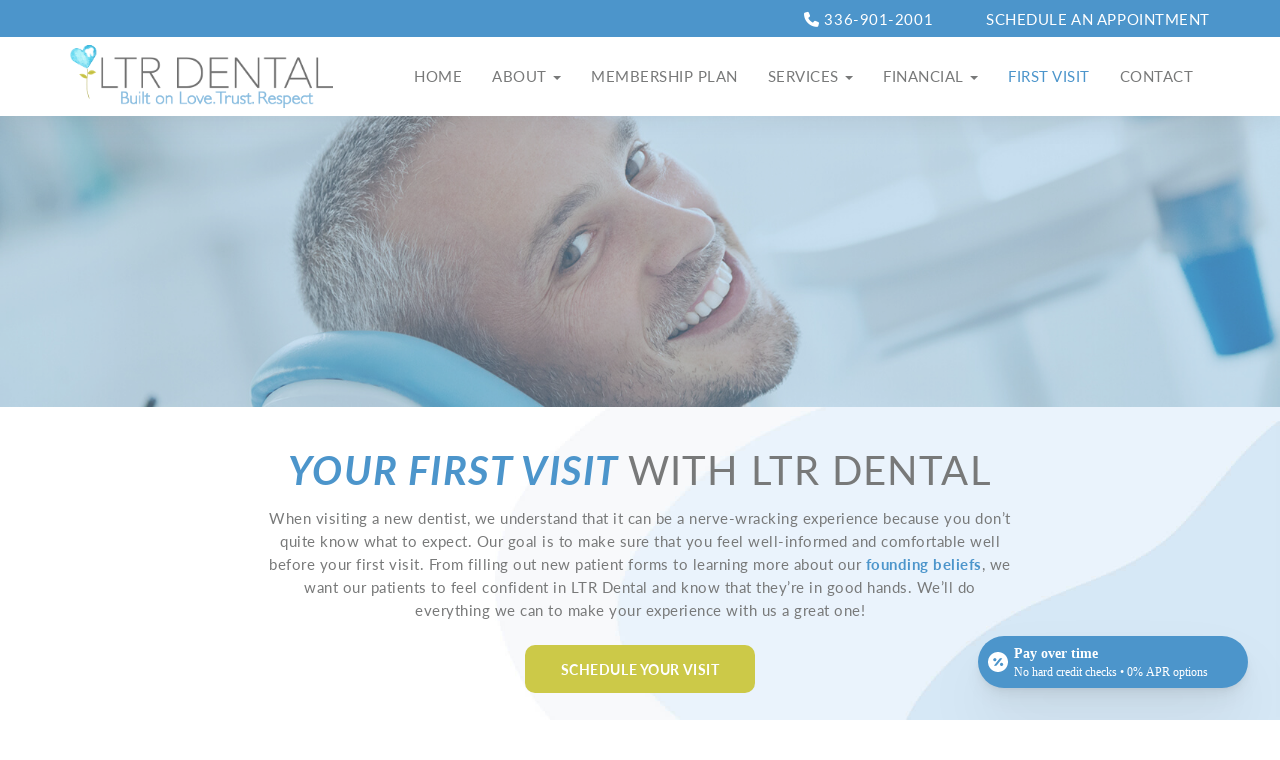

--- FILE ---
content_type: text/html; charset=UTF-8
request_url: https://ltrdental.com/first-visit/
body_size: 8513
content:
<!doctype html><html lang="en-US"><head><meta charset="utf-8"><meta http-equiv="x-ua-compatible" content="ie=edge"><meta name="viewport" content="width=device-width, initial-scale=1"><link rel="stylesheet" href="https://use.typekit.net/bob4pyc.css"><meta name='robots' content='index, follow, max-image-preview:large, max-snippet:-1, max-video-preview:-1' /><link media="all" href="https://ltrdental.com/wp-content/cache/autoptimize/css/autoptimize_de83c524386a03a777d273a24fb75d16.css" rel="stylesheet"><title>Your First Visit | Whitsett, NC | LTR Dental</title><meta name="description" content="LTR Dental is a local dental office that offers a wide selection of dentistry services in Whitsett, NC. Contact our office to schedule an appointment now!" /><link rel="canonical" href="https://ltrdental.com/first-visit/" /><meta property="og:locale" content="en_US" /><meta property="og:type" content="article" /><meta property="og:title" content="Your First Visit | Whitsett, NC | LTR Dental" /><meta property="og:description" content="LTR Dental is a local dental office that offers a wide selection of dentistry services in Whitsett, NC. Contact our office to schedule an appointment now!" /><meta property="og:url" content="https://ltrdental.com/first-visit/" /><meta property="og:site_name" content="LTR Dental" /><meta property="article:modified_time" content="2020-03-11T14:18:03+00:00" /><meta property="og:image" content="https://ltrdental.com/wp-content/uploads/2019/08/first-visit-hero.jpg" /><meta property="og:image:width" content="1707" /><meta property="og:image:height" content="423" /><meta property="og:image:type" content="image/jpeg" /><meta name="twitter:card" content="summary_large_image" /><meta name="twitter:label1" content="Est. reading time" /><meta name="twitter:data1" content="2 minutes" /> <script type="application/ld+json" class="yoast-schema-graph">{"@context":"https://schema.org","@graph":[{"@type":"WebPage","@id":"https://ltrdental.com/first-visit/","url":"https://ltrdental.com/first-visit/","name":"Your First Visit | Whitsett, NC | LTR Dental","isPartOf":{"@id":"https://ltrdental.com/#website"},"primaryImageOfPage":{"@id":"https://ltrdental.com/first-visit/#primaryimage"},"image":{"@id":"https://ltrdental.com/first-visit/#primaryimage"},"thumbnailUrl":"https://ltrdental.com/wp-content/uploads/2019/08/first-visit-hero.jpg","datePublished":"2019-08-01T21:09:00+00:00","dateModified":"2020-03-11T14:18:03+00:00","description":"LTR Dental is a local dental office that offers a wide selection of dentistry services in Whitsett, NC. Contact our office to schedule an appointment now!","breadcrumb":{"@id":"https://ltrdental.com/first-visit/#breadcrumb"},"inLanguage":"en-US","potentialAction":[{"@type":"ReadAction","target":["https://ltrdental.com/first-visit/"]}]},{"@type":"ImageObject","inLanguage":"en-US","@id":"https://ltrdental.com/first-visit/#primaryimage","url":"https://ltrdental.com/wp-content/uploads/2019/08/first-visit-hero.jpg","contentUrl":"https://ltrdental.com/wp-content/uploads/2019/08/first-visit-hero.jpg","width":1707,"height":423},{"@type":"BreadcrumbList","@id":"https://ltrdental.com/first-visit/#breadcrumb","itemListElement":[{"@type":"ListItem","position":1,"name":"Home","item":"https://ltrdental.com/"},{"@type":"ListItem","position":2,"name":"First Visit"}]},{"@type":"WebSite","@id":"https://ltrdental.com/#website","url":"https://ltrdental.com/","name":"LTR Dental","description":"","potentialAction":[{"@type":"SearchAction","target":{"@type":"EntryPoint","urlTemplate":"https://ltrdental.com/?s={search_term_string}"},"query-input":{"@type":"PropertyValueSpecification","valueRequired":true,"valueName":"search_term_string"}}],"inLanguage":"en-US"}]}</script> <link rel='dns-prefetch' href='//use.fontawesome.com' /><link rel="alternate" title="oEmbed (JSON)" type="application/json+oembed" href="https://ltrdental.com/wp-json/oembed/1.0/embed?url=https%3A%2F%2Fltrdental.com%2Ffirst-visit%2F" /><link rel="alternate" title="oEmbed (XML)" type="text/xml+oembed" href="https://ltrdental.com/wp-json/oembed/1.0/embed?url=https%3A%2F%2Fltrdental.com%2Ffirst-visit%2F&#038;format=xml" /><link rel='stylesheet' id='font-awesome-svg-styles-css' href='https://ltrdental.com/wp-content/cache/autoptimize/css/autoptimize_single_700e62e008305a8fca8432a393679ffe.css' type='text/css' media='all' /><link rel='stylesheet' id='font-awesome-official-css' href='https://use.fontawesome.com/releases/v6.6.0/css/all.css' type='text/css' media='all' integrity="sha384-h/hnnw1Bi4nbpD6kE7nYfCXzovi622sY5WBxww8ARKwpdLj5kUWjRuyiXaD1U2JT" crossorigin="anonymous" /><link rel='stylesheet' id='font-awesome-official-v4shim-css' href='https://use.fontawesome.com/releases/v6.6.0/css/v4-shims.css' type='text/css' media='all' integrity="sha384-Heamg4F/EELwbmnBJapxaWTkcdX/DCrJpYgSshI5BkI7xghn3RvDcpG+1xUJt/7K" crossorigin="anonymous" /> <script type="text/javascript" src="https://ltrdental.com/wp-includes/js/jquery/jquery.min.js?ver=3.7.1" id="jquery-core-js"></script> <script type="text/javascript" src="https://ltrdental.com/wp-includes/js/jquery/jquery-migrate.min.js?ver=3.4.1" id="jquery-migrate-js"></script> <script type="text/javascript" src="https://ltrdental.com/wp-content/themes/practice/dist/scripts/wow.min.js?ver=6.9" id="wow-js"></script> <script type="text/javascript" src="https://ltrdental.com/wp-content/themes/practice/dist/scripts/jquery.flipster.min.js?ver=6.9" id="flipsterjs-js"></script> <script type="text/javascript" src="https://ltrdental.com/wp-content/themes/practice/dist/scripts/jquery.touchSwipe.min.js?ver=6.9" id="touchSwipe-js"></script> <link rel="https://api.w.org/" href="https://ltrdental.com/wp-json/" /><link rel="alternate" title="JSON" type="application/json" href="https://ltrdental.com/wp-json/wp/v2/pages/32" /><link rel="EditURI" type="application/rsd+xml" title="RSD" href="https://ltrdental.com/xmlrpc.php?rsd" /><meta name="generator" content="WordPress 6.9" /><link rel='shortlink' href='https://ltrdental.com/?p=32' />  <script>(function(w,d,s,l,i){w[l]=w[l]||[];w[l].push({'gtm.start':
new Date().getTime(),event:'gtm.js'});var f=d.getElementsByTagName(s)[0],
j=d.createElement(s),dl=l!='dataLayer'?'&l='+l:'';j.async=true;j.src=
'https://www.googletagmanager.com/gtm.js?id='+i+dl;f.parentNode.insertBefore(j,f);
})(window,document,'script','dataLayer','GTM-TSN2GHVT');</script>    <script async src="https://www.googletagmanager.com/gtag/js?id=G-47RLVCB3W2"></script> <script>window.dataLayer = window.dataLayer || [];
	function gtag(){dataLayer.push(arguments);}
	gtag('js', new Date());

	gtag('config', 'G-47RLVCB3W2');
	gtag('config', 'AW-696823741');</script> <link rel="icon" href="https://ltrdental.com/wp-content/uploads/2019/10/FAVICON.jpg" sizes="32x32" /><link rel="icon" href="https://ltrdental.com/wp-content/uploads/2019/10/FAVICON.jpg" sizes="192x192" /><link rel="apple-touch-icon" href="https://ltrdental.com/wp-content/uploads/2019/10/FAVICON.jpg" /><meta name="msapplication-TileImage" content="https://ltrdental.com/wp-content/uploads/2019/10/FAVICON.jpg" /></head><body class="wp-singular page-template-default page page-id-32 wp-theme-practice first-visit sidebar-primary"> <!--[if IE]><div class="alert alert-warning"> You are using an <strong>outdated</strong> browser. Please <a href="http://browsehappy.com/">upgrade your browser</a> to improve your experience.</div> <![endif]--><div class="header-fixed"><section class="top-bar"><div class="container"><div class="row"><div class="col-xs-12"><section class="widget enhancedtextwidget-5 widget_text enhanced-text-widget"><div class="textwidget widget-text"><a href="tel:+13369012001" class="header-phone"><i class="fas fa-phone"></i> 336-901-2001</a> <a href="/contact" class="header-bttn"><span class="one-line">Schedule an Appointment</span></a></div></section></div></div></div></section><header id="topnav"><div class="container"><div class="row d-flex"><div class="col-md-12 col-lg-3 logo"> <a href="https://ltrdental.com"><section id="location" class="widget enhancedtextwidget-6 widget_text enhanced-text-widget"><div class="textwidget widget-text"><img class="img-responsive" src="https://ltrdental.com/wp-content/uploads/2019/10/logo.png" alt=""></div></section></a></div><div class="col-md-12 col-lg-9 nav-section"><nav class="navbar" role="navigation"><div class="collapse navbar-collapse navbar-ex1-collapse"><ul id="menu-primary-menu" class="nav navbar"><li id="menu-item-12" class="menu-item menu-item-type-post_type menu-item-object-page menu-item-home menu-item-12"><a title="Home" href="https://ltrdental.com/">Home</a></li><li id="menu-item-39" class="menu-item menu-item-type-post_type menu-item-object-page menu-item-has-children menu-item-39 dropdown"><a title="About" href="https://ltrdental.com/office/" data-hover="dropdown" class="dropdown-toggle" aria-haspopup="true">About <span class="caret"></span></a><ul role="menu" class=" dropdown-menu"><li id="menu-item-40" class="menu-item menu-item-type-post_type menu-item-object-page menu-item-40"><a title="Our Office" href="https://ltrdental.com/office/">Our Office</a></li><li id="menu-item-38" class="menu-item menu-item-type-post_type menu-item-object-page menu-item-38"><a title="Our Team" href="https://ltrdental.com/team/">Our Team</a></li></ul></li><li id="menu-item-284" class="menu-item menu-item-type-post_type menu-item-object-page menu-item-284"><a title="Membership Plan" href="https://ltrdental.com/membership-plan/">Membership Plan</a></li><li id="menu-item-14" class="menu-item menu-item-type-post_type menu-item-object-page menu-item-has-children menu-item-14 dropdown"><a title="Services" href="https://ltrdental.com/services/" data-hover="dropdown" class="dropdown-toggle" aria-haspopup="true">Services <span class="caret"></span></a><ul role="menu" class=" dropdown-menu"><li id="menu-item-42" class="menu-item menu-item-type-post_type menu-item-object-page menu-item-42"><a title="General Services" href="https://ltrdental.com/services/">General Services</a></li><li id="menu-item-37" class="menu-item menu-item-type-post_type menu-item-object-page menu-item-37"><a title="Cosmetic Dentistry" href="https://ltrdental.com/cosmetic/">Cosmetic Dentistry</a></li><li id="menu-item-36" class="menu-item menu-item-type-post_type menu-item-object-page menu-item-36"><a title="Restorative Dentistry" href="https://ltrdental.com/restorative/">Restorative Dentistry</a></li><li id="menu-item-35" class="menu-item menu-item-type-post_type menu-item-object-page menu-item-35"><a title="Dental Implants" href="https://ltrdental.com/implants/">Dental Implants</a></li></ul></li><li id="menu-item-289" class="menu-item menu-item-type-post_type menu-item-object-page menu-item-has-children menu-item-289 dropdown"><a title="Financial" href="https://ltrdental.com/financial/" data-hover="dropdown" class="dropdown-toggle" aria-haspopup="true">Financial <span class="caret"></span></a><ul role="menu" class=" dropdown-menu"><li id="menu-item-837" class="menu-item menu-item-type-post_type menu-item-object-page menu-item-837"><a title="Cherry Financing" href="https://ltrdental.com/cherry-financing/">Cherry Financing</a></li></ul></li><li id="menu-item-34" class="menu-item menu-item-type-post_type menu-item-object-page current-menu-item page_item page-item-32 current_page_item menu-item-34 active"><a title="First Visit" href="https://ltrdental.com/first-visit/">First Visit</a></li><li id="menu-item-18" class="menu-item menu-item-type-post_type menu-item-object-page menu-item-18"><a title="Contact" href="https://ltrdental.com/contact/">Contact</a></li></ul></div></nav></div></div></div></header></div><div class="wrap" role="document"><main><div class="page-header"> <img src="https://ltrdental.com/wp-content/uploads/2019/08/first-visit-hero.jpg" alt="First Visit" class="img-responsive  "><div class="header-content"></div></div><section class="intro"><div class="container"><div class="row"><div data-wow-duration="2s" data-wow-delay=".15s" class="col-md-8 col-md-offset-2 wow fadeInUp"><h1>Your First Visit <span class="gray">With LTR DENTAL</span></h1><p>When visiting a new dentist, we understand that it can be a nerve-wracking experience because you don&#8217;t quite know what to expect. Our goal is to make sure that you feel well-informed and comfortable well before your first visit. From filling out new patient forms to learning more about our <span class="blue">founding beliefs</span>, we want our patients to feel confident in LTR Dental and know that they’re in good hands. We&#8217;ll do everything we can to make your experience with us a great one!</p> <br> <a href="/contact" class="green-bttn">Schedule Your Visit</a></div></div></div></section><section class="white-bg"><div class="container"><div class="row right-icon"><div class="col-sm-12 col-sm-push-0 col-md-4 col-md-push-7 rticon"> <img decoding="async" class="img-responsive aligncenter" src="https://ltrdental.com/wp-content/uploads/2019/11/paperwork-icon.png" alt="clipboard icon"></div><div data-wow-duration="2s" data-wow-delay=".25s" class="col-sm-12 col-sm-pull-0 col-md-6 div col-md-pull-3 rticon-text wow fadeInUp"><h2>New Patient <span class="gray">INFORMATION</span></h2><p>For your first visit with LTR Dental, there are a few things you&#8217;ll want to do to ensure that your first visit is smooth sailing from start to finish. We ask that you bring an ID and an up-to-date dental insurance card (if applicable) so that we can have those on file. If you have previous dental records or X-rays, ask your previous dentist to email them over to our office. Our goal is to have a comprehensive understanding of your health so that we can provide the best care possible!</p> <br> <a href="/financial" class="green-bttn right">View Financial Options</a></div></div></div></section><section class="lightblue-bg"><div class="container"><div class="row left-image"><div class="col-md-5 col-md-offset-1 lftimg"> <img decoding="async" class="img-responsive aligncenter" src="https://ltrdental.com/wp-content/uploads/2019/11/mom-in-kitchen.jpg" alt="busy family"></div><div data-wow-duration="2s" data-wow-delay=".25s" class="col-md-5 lftimg-text wow fadeInUp"><h2>Keeping Busy Families <br> <span class="gray">IN MIND</span></h2><p>We understand that fitting dental visits into an already busy schedule can be difficult. We do everything we can to make your visits with LTR Dental as easy and convenient as possible! If you and your family are all in need of appointments, don&#8217;t stress. We offer block scheduling so that we can see everyone in a single visit! We also offer same-day treatment when possible and always leave room in our schedule for patients with emergency dental needs.</p></div></div></div></section><section class="white-bg"><div class="container"><div class="row right-image"><div class="col-sm-12 col-sm-push-0 col-md-5 col-md-push-6 rtimg"> <img decoding="async" class="img-responsive aligncenter" src="https://ltrdental.com/wp-content/uploads/2019/11/kids.jpg" alt="first appointment"></div><div data-wow-duration="2s" data-wow-delay=".25s" class="col-sm-12 col-sm-pull-0 col-md-5 div col-md-pull-4 rtimg-text wow fadeInUp"><h2>When Should My Child <br><span class="gray">HAVE THEIR FIRST APPOINTMENT</span></h2><p>According to the American Academy of Pediatric Dentistry, children should have their initial dental visits by their first birthday or when their first tooth erupts. Positive dental experiences early on can help kids overcome their dental fear and anxiety. They also allow us to set a benchmark for their oral health to make sure that they are on the right path towards a lifetime of healthy, happy smiles.</p></div></div></div></section></main></div><section class="widget enhancedtextwidget-2 widget_text enhanced-text-widget"><div class="textwidget widget-text"><a href="/contact"><section class="footer-cta"><div class="container"><div class="row"><div class="col-md-12"><p>We can't wait to take care of your smile — <span class="green">Schedule TODAY!</span></p></div></div></div></section></a></div></section><section class="above-footer"><div class="container"><div class="row"><div class="col-sm-12 col-md-6 col-md-offset-3"><section class="widget enhancedtextwidget-3 widget_text enhanced-text-widget"><div class="textwidget widget-text"><div class="map"> <a href="https://g.page/LTRDental?share" target="_blank"><div id="map_canvas" class="mapping" style="background: url('/wp-content/uploads/2022/07/map.jpg') center no-repeat; background-size: cover;"></div> </a></div></div></section><div class="footer-info"><section class="widget enhancedtextwidget-4 widget_text enhanced-text-widget"><div class="textwidget widget-text"><a target="_blank" href="https://goo.gl/maps/prf5c49ryp95VS8P6" class="footer-address">6307 Burlington Road, Suite N, <span class="one-line">Whitsett, NC 27377</span></a><p><span class="one-line">P: <a href="tel:+13369012001">336-901-2001</a></span> <span class="bar">|</span> <span class="one-line">F: 336-901-2002</span></p><p><a href="/privacy">Privacy Policy</a></p></div></section></div></div></div></div></section><footer class="content-info"></footer><script type="speculationrules">{"prefetch":[{"source":"document","where":{"and":[{"href_matches":"/*"},{"not":{"href_matches":["/wp-*.php","/wp-admin/*","/wp-content/uploads/*","/wp-content/*","/wp-content/plugins/*","/wp-content/themes/practice/*","/*\\?(.+)"]}},{"not":{"selector_matches":"a[rel~=\"nofollow\"]"}},{"not":{"selector_matches":".no-prefetch, .no-prefetch a"}}]},"eagerness":"conservative"}]}</script> <link href='https://fonts.googleapis.com/css2?family=Playfair+Display:wght@200..900&family=Slabo+27px:wght@200..900&family=Lato:wght@200..900&family=Raleway:wght@200..900&family=Montserrat:wght@200..900&family=Oswald:wght@200..900&family=Poppins:wght@200..900&family=Source+Sans+Pro:wght@200..900&family=PT+Sans:wght@200..900&family=Open+Sans:wght@200..900&display=swap" rel="stylesheet' /> <script>(function (w, d, s, o, f, js, fjs) {
        w[o] = w[o] || function () {
            (w[o].q = w[o].q || []).push(arguments);
        };
        (js = d.createElement(s)), (fjs = d.getElementsByTagName(s)[0]);
        js.id = o;
        js.src = f;
        js.async = 1;
        fjs.parentNode.insertBefore(js, fjs);
    })(window, document, "script", "_hw", "https://files.withcherry.com/widgets/widget.js");
    _hw("init", {
        debug: false,
        variables: {
            slug: 'ltr-dental',
            name: 'LTR Dental', 
            images: [21],
            customLogo: '',
            defaultPurchaseAmount: 2000,
            customImage: '', 
            imageCategory: 'dental',
            language: 'en',
        },
        styles: {
            primaryColor: '#4c95cb',
            secondaryColor: '#4c95cb10',
            fontFamily: 'Montserrat',
            headerFontFamily: 'Montserrat',
            floatingEstimator: {
                position: 'bottom-right',
                offset: {
                    x: '0px',
                    y: '0px'
                },
                zIndex: 9999,
                ctaFontFamily: 'Montserrat',
                bodyFontFamily: 'Montserrat',
                ctaColor: '#4c95cb',
                ctaTextColor: '#FFFFFF'
            }
        }
    }, ['floatingEstimator']);</script> <div id="floatingEstimator"></div>  <script>window.addEventListener('DOMContentLoaded', (event) => {
// Select all anchor tags where the href attribute starts with "tel:"
const phoneLinks = document.querySelectorAll('a[href^="tel:"]');

// Check if any phone links exist on the page
if (phoneLinks.length > 0) {
phoneLinks.forEach(link => {
link.addEventListener('click', function() {
// Extract the phone number from the href attribute
const phoneNumber = this.href.replace('tel:', '').trim();
const linkText = this.innerText || 'N/A'; // Get the visible text of the link

// Ensure the GA4 gtag function is available before trying to use it
if (typeof gtag === 'function') {

// Fire the custom GA4 event
gtag('event', 'phone_number_click', {
'phone_number': phoneNumber,
'link_text': linkText
});

// For debugging purposes, you can log to the console. Remove for production.
console.log(`GA4 Event: phone_number_click sent for ${phoneNumber}`);

} else {
console.error('GA4 (gtag.js) not found. Phone click event not tracked.');
}
});
});
}
});</script> <div id="shiftnav-toggle-main" class="shiftnav-toggle-main-align-center shiftnav-toggle-style-burger_only shiftnav-togglebar-gap-auto shiftnav-toggle-edge-right shiftnav-toggle-icon-x"  		><button id="shiftnav-toggle-main-button" class="shiftnav-toggle shiftnav-toggle-shiftnav-main shiftnav-toggle-burger" tabindex="1" 	data-shiftnav-target="shiftnav-main"	aria-label="Toggle Menu"><i class="fa fa-bars"></i></button></div><div class="shiftnav shiftnav-nojs shiftnav-shiftnav-main shiftnav-right-edge shiftnav-skin-light shiftnav-transition-standard" id="shiftnav-main" data-shiftnav-id="shiftnav-main"><div class="shiftnav-inner"><h3 class="shiftnav-menu-title shiftnav-site-title"><a href="https://ltrdental.com">LTR Dental</a></h3><nav class="shiftnav-nav"><ul id="menu-primary-menu-1" class="shiftnav-menu shiftnav-targets-default shiftnav-targets-text-default shiftnav-targets-icon-default shiftnav-active-on-hover	shiftnav-active-highlight"><li class="menu-item menu-item-type-post_type menu-item-object-page menu-item-home menu-item-12 shiftnav-depth-0"><a class="shiftnav-target"  href="https://ltrdental.com/">Home</a></li><li class="menu-item menu-item-type-post_type menu-item-object-page menu-item-has-children menu-item-39 shiftnav-sub-always shiftnav-depth-0"><a class="shiftnav-target"  href="https://ltrdental.com/office/">About</a><ul class="sub-menu sub-menu-1"><li class="menu-item menu-item-type-post_type menu-item-object-page menu-item-40 shiftnav-depth-1"><a class="shiftnav-target"  href="https://ltrdental.com/office/">Our Office</a></li><li class="menu-item menu-item-type-post_type menu-item-object-page menu-item-38 shiftnav-depth-1"><a class="shiftnav-target"  href="https://ltrdental.com/team/">Our Team</a></li><li class="shiftnav-retract"><a tabindex="0" class="shiftnav-target"><i class="fa fa-chevron-left"></i> Back</a></li></ul></li><li class="menu-item menu-item-type-post_type menu-item-object-page menu-item-284 shiftnav-depth-0"><a class="shiftnav-target"  href="https://ltrdental.com/membership-plan/">Membership Plan</a></li><li class="menu-item menu-item-type-post_type menu-item-object-page menu-item-has-children menu-item-14 shiftnav-sub-always shiftnav-depth-0"><a class="shiftnav-target"  href="https://ltrdental.com/services/">Services</a><ul class="sub-menu sub-menu-1"><li class="menu-item menu-item-type-post_type menu-item-object-page menu-item-42 shiftnav-depth-1"><a class="shiftnav-target"  href="https://ltrdental.com/services/">General Services</a></li><li class="menu-item menu-item-type-post_type menu-item-object-page menu-item-37 shiftnav-depth-1"><a class="shiftnav-target"  href="https://ltrdental.com/cosmetic/">Cosmetic Dentistry</a></li><li class="menu-item menu-item-type-post_type menu-item-object-page menu-item-36 shiftnav-depth-1"><a class="shiftnav-target"  href="https://ltrdental.com/restorative/">Restorative Dentistry</a></li><li class="menu-item menu-item-type-post_type menu-item-object-page menu-item-35 shiftnav-depth-1"><a class="shiftnav-target"  href="https://ltrdental.com/implants/">Dental Implants</a></li><li class="shiftnav-retract"><a tabindex="0" class="shiftnav-target"><i class="fa fa-chevron-left"></i> Back</a></li></ul></li><li class="menu-item menu-item-type-post_type menu-item-object-page menu-item-has-children menu-item-289 shiftnav-sub-always shiftnav-depth-0"><a class="shiftnav-target"  href="https://ltrdental.com/financial/">Financial</a><ul class="sub-menu sub-menu-1"><li class="menu-item menu-item-type-post_type menu-item-object-page menu-item-837 shiftnav-depth-1"><a class="shiftnav-target"  href="https://ltrdental.com/cherry-financing/">Cherry Financing</a></li><li class="shiftnav-retract"><a tabindex="0" class="shiftnav-target"><i class="fa fa-chevron-left"></i> Back</a></li></ul></li><li class="menu-item menu-item-type-post_type menu-item-object-page current-menu-item page_item page-item-32 current_page_item menu-item-34 shiftnav-depth-0"><a class="shiftnav-target"  href="https://ltrdental.com/first-visit/">First Visit</a></li><li class="menu-item menu-item-type-post_type menu-item-object-page menu-item-18 shiftnav-depth-0"><a class="shiftnav-target"  href="https://ltrdental.com/contact/">Contact</a></li></ul></nav> <button class="shiftnav-sr-close shiftnav-sr-only shiftnav-sr-only-focusable"> &times; Close Panel </button></div></div> <script type="text/javascript" src="https://ltrdental.com/wp-content/themes/practice/dist/scripts/main.js" id="sage/js-js"></script> <script type="text/javascript" id="shiftnav-js-extra">var shiftnav_data = {"shift_body":"off","shift_body_wrapper":"","lock_body":"off","lock_body_x":"off","open_current":"off","collapse_accordions":"off","scroll_panel":"on","breakpoint":"1199","v":"1.8.2","pro":"0","touch_off_close":"on","scroll_offset":"100","disable_transforms":"off","close_on_target_click":"off","scroll_top_boundary":"50","scroll_tolerance":"10","process_uber_segments":"on"};
//# sourceURL=shiftnav-js-extra</script> <script type="text/javascript" src="https://ltrdental.com/wp-content/plugins/shiftnav-responsive-mobile-menu/assets/js/shiftnav.min.js?ver=1.8.2" id="shiftnav-js"></script> <script id="wp-emoji-settings" type="application/json">{"baseUrl":"https://s.w.org/images/core/emoji/17.0.2/72x72/","ext":".png","svgUrl":"https://s.w.org/images/core/emoji/17.0.2/svg/","svgExt":".svg","source":{"concatemoji":"https://ltrdental.com/wp-includes/js/wp-emoji-release.min.js?ver=6.9"}}</script> <script type="module">/*! This file is auto-generated */
const a=JSON.parse(document.getElementById("wp-emoji-settings").textContent),o=(window._wpemojiSettings=a,"wpEmojiSettingsSupports"),s=["flag","emoji"];function i(e){try{var t={supportTests:e,timestamp:(new Date).valueOf()};sessionStorage.setItem(o,JSON.stringify(t))}catch(e){}}function c(e,t,n){e.clearRect(0,0,e.canvas.width,e.canvas.height),e.fillText(t,0,0);t=new Uint32Array(e.getImageData(0,0,e.canvas.width,e.canvas.height).data);e.clearRect(0,0,e.canvas.width,e.canvas.height),e.fillText(n,0,0);const a=new Uint32Array(e.getImageData(0,0,e.canvas.width,e.canvas.height).data);return t.every((e,t)=>e===a[t])}function p(e,t){e.clearRect(0,0,e.canvas.width,e.canvas.height),e.fillText(t,0,0);var n=e.getImageData(16,16,1,1);for(let e=0;e<n.data.length;e++)if(0!==n.data[e])return!1;return!0}function u(e,t,n,a){switch(t){case"flag":return n(e,"\ud83c\udff3\ufe0f\u200d\u26a7\ufe0f","\ud83c\udff3\ufe0f\u200b\u26a7\ufe0f")?!1:!n(e,"\ud83c\udde8\ud83c\uddf6","\ud83c\udde8\u200b\ud83c\uddf6")&&!n(e,"\ud83c\udff4\udb40\udc67\udb40\udc62\udb40\udc65\udb40\udc6e\udb40\udc67\udb40\udc7f","\ud83c\udff4\u200b\udb40\udc67\u200b\udb40\udc62\u200b\udb40\udc65\u200b\udb40\udc6e\u200b\udb40\udc67\u200b\udb40\udc7f");case"emoji":return!a(e,"\ud83e\u1fac8")}return!1}function f(e,t,n,a){let r;const o=(r="undefined"!=typeof WorkerGlobalScope&&self instanceof WorkerGlobalScope?new OffscreenCanvas(300,150):document.createElement("canvas")).getContext("2d",{willReadFrequently:!0}),s=(o.textBaseline="top",o.font="600 32px Arial",{});return e.forEach(e=>{s[e]=t(o,e,n,a)}),s}function r(e){var t=document.createElement("script");t.src=e,t.defer=!0,document.head.appendChild(t)}a.supports={everything:!0,everythingExceptFlag:!0},new Promise(t=>{let n=function(){try{var e=JSON.parse(sessionStorage.getItem(o));if("object"==typeof e&&"number"==typeof e.timestamp&&(new Date).valueOf()<e.timestamp+604800&&"object"==typeof e.supportTests)return e.supportTests}catch(e){}return null}();if(!n){if("undefined"!=typeof Worker&&"undefined"!=typeof OffscreenCanvas&&"undefined"!=typeof URL&&URL.createObjectURL&&"undefined"!=typeof Blob)try{var e="postMessage("+f.toString()+"("+[JSON.stringify(s),u.toString(),c.toString(),p.toString()].join(",")+"));",a=new Blob([e],{type:"text/javascript"});const r=new Worker(URL.createObjectURL(a),{name:"wpTestEmojiSupports"});return void(r.onmessage=e=>{i(n=e.data),r.terminate(),t(n)})}catch(e){}i(n=f(s,u,c,p))}t(n)}).then(e=>{for(const n in e)a.supports[n]=e[n],a.supports.everything=a.supports.everything&&a.supports[n],"flag"!==n&&(a.supports.everythingExceptFlag=a.supports.everythingExceptFlag&&a.supports[n]);var t;a.supports.everythingExceptFlag=a.supports.everythingExceptFlag&&!a.supports.flag,a.supports.everything||((t=a.source||{}).concatemoji?r(t.concatemoji):t.wpemoji&&t.twemoji&&(r(t.twemoji),r(t.wpemoji)))});
//# sourceURL=https://ltrdental.com/wp-includes/js/wp-emoji-loader.min.js</script> <div id="toTop"> <i class="fa fa-chevron-circle-up" aria-hidden="true"></i></div> <script>(function($) {

          var $menu = $(".header-fixed");
          var opacity = $menu.css("opacity");
          var scrollStopped;

          var fadeInCallback = function () {
            if (typeof scrollStopped != 'undefined') {
              clearInterval(scrollStopped);
            }

            scrollStopped = setTimeout(function () {
              $menu.animate({ opacity: 1 }, "slow");
            }, 200);
          };

          $(window).scroll(function () {
            if (!$menu.is(":animated") && opacity == 1) {
              $menu.animate({ opacity: 0 }, "fast", fadeInCallback);
            } else {
              fadeInCallback.call(this);
            }
          });

        })( jQuery );</script> </body></html>

--- FILE ---
content_type: application/javascript
request_url: https://ltrdental.com/wp-content/themes/practice/dist/scripts/jquery.flipster.min.js?ver=6.9
body_size: 2744
content:
!function(t,e,n){"use strict";function i(t,e){var n=null;return function(){var i=this,a=arguments;null===n&&(n=setTimeout(function(){t.apply(i,a),n=null},e))}}var a,r=(a={},function(t){if(a[t]!==n)return a[t];var e=document.createElement("div").style,i=t.charAt(0).toUpperCase()+t.slice(1),r=(t+" "+["webkit","moz","ms","o"].join(i+" ")+i).split(" ");for(var o in r)if(r[o]in e)return a[t]=r[o];return a[t]=!1}),o="http://www.w3.org/2000/svg",s=t(e),l=r("transform"),c={itemContainer:"ul",itemSelector:"li",start:"center",fadeIn:400,loop:!1,autoplay:!1,pauseOnHover:!0,style:"coverflow",spacing:-.6,click:!0,keyboard:!0,scrollwheel:!0,touch:!0,nav:!1,buttons:!1,buttonPrev:"Previous",buttonNext:"Next",onItemSwitch:!1},u={main:"flipster",active:"flipster--active",container:"flipster__container",nav:"flipster__nav",navChild:"flipster__nav__child",navItem:"flipster__nav__item",navLink:"flipster__nav__link",navCurrent:"flipster__nav__item--current",navCategory:"flipster__nav__item--category",navCategoryLink:"flipster__nav__link--category",button:"flipster__button",buttonPrev:"flipster__button--prev",buttonNext:"flipster__button--next",item:"flipster__item",itemCurrent:"flipster__item--current",itemPast:"flipster__item--past",itemFuture:"flipster__item--future",itemContent:"flipster__item__content"},f=new RegExp("\\b("+u.itemCurrent+"|"+u.itemPast+"|"+u.itemFuture+")(.*?)(\\s|$)","g"),p=new RegExp("\\s\\s+","g");t.fn.flipster=function(e){if("string"==typeof e){var a=Array.prototype.slice.call(arguments,1);return this.each(function(){var n=t(this).data("methods");return n[e]?n[e].apply(this,a):this})}var r=t.extend({},c,e);return this.each(function(){function e(e){return e=e||"next",t('<button class="'+u.button+" "+("next"===e?u.buttonNext:u.buttonPrev)+'" role="button" />').html(function(t){var e="next"===t?r.buttonNext:r.buttonPrev;return"custom"===r.buttons?e:'<svg viewBox="0 0 13 20" xmlns="'+o+'" aria-labelledby="title"><title>'+e+'</title><polyline points="10,3 3,10 10,17"'+("next"===t?' transform="rotate(180 6.5,10)"':"")+"/></svg>"}(e)).on("click",function(t){h(e),t.preventDefault()})}function a(){E.css("transition",""),x.css("transition",""),k.css("transition","")}function c(e){e&&(E.css("transition","none"),x.css("transition","none"),k.css("transition","none")),w=x.width(),x.height(function(){var e,n=0;return k.each(function(){e=t(this).height(),n<e&&(n=e)}),n}()),w?(C&&(clearInterval(C),C=!1),k.each(function(n){var i,o,s=t(this);s.attr("class",function(t,e){return e&&e.replace(f,"").replace(p," ")}),i=s.outerWidth(),0!==r.spacing&&s.css("margin-right",i*r.spacing+"px"),o=s.position().left,M[n]=-1*(o+i/2-w/2),n===k.length-1&&(v(),e&&setTimeout(a,1))})):C=C||setInterval(function(){c(e)},500)}function v(){var e,i,a,o=k.length;k.each(function(n){e=t(this),i=" ",a=n===T?(i+=u.itemCurrent,o+1):n<T?(i+=u.itemPast+" "+u.itemPast+"-"+(T-n),o-(T-n)):(i+=u.itemFuture+" "+u.itemFuture+"-"+(n-T),o-(n-T)),e.css("z-index",a).attr("class",function(t,e){return e&&e.replace(f,"").replace(p," ")+i})}),0<=T&&(w&&M[T]!==n||c(!0),l?x.css("transform","translateX("+M[T]+"px)"):x.css({left:M[T]+"px"})),function(){if(r.nav){var e=I.data("flip-category");D.removeClass(u.navCurrent),L.filter(function(){return t(this).data("index")===T||e&&t(this).data("category")===e}).parent().addClass(u.navCurrent)}}()}function h(t){var e=T;if(!(k.length<=1))return"prev"===t?0<T?T--:r.loop&&(T=k.length-1):"next"===t?T<k.length-1?T++:r.loop&&(T=0):"number"==typeof t?T=t:t!==n&&(T=k.index(t),r.loop&&e!=T&&(e==k.length-1&&T!=k.length-2&&(T=0),0==e&&1!=T&&(T=k.length-1))),I=k.eq(T),T!==e&&r.onItemSwitch&&r.onItemSwitch.call(E,k[T],k[e]),v(),E}function d(t){return r.autoplay=t||r.autoplay,clearInterval(X),X=setInterval(function(){var t=T;h("next"),t!==T||r.loop||clearInterval(X)},r.autoplay),E}function m(){return clearInterval(X),X=0,E}function g(t){return m(),r.autoplay&&t&&(X=-1),E}function _(){c(!0),E.hide().css("visibility","").addClass(u.active).fadeIn(r.fadeIn)}function y(){if(x=E.find(r.itemContainer).addClass(u.container),!((k=x.find(r.itemSelector)).length<=1))return k.addClass(u.item).each(function(){var e=t(this);e.children("."+u.itemContent).length||e.wrapInner('<div class="'+u.itemContent+'" />')}),r.click&&k.on("click.flipster touchend.flipster",function(e){j||(t(this).hasClass(u.itemCurrent)||e.preventDefault(),h(this))}),r.buttons&&1<k.length&&(E.find("."+u.button).remove(),E.append(e("prev"),e("next"))),function(){var e={};!r.nav||k.length<=1||(P&&P.remove(),P=t('<ul class="'+u.nav+'" role="navigation" />'),L=t(""),k.each(function(n){var i=t(this),a=i.data("flip-category"),r=i.data("flip-title")||i.attr("title")||n,o=t('<a href="#" class="'+u.navLink+'">'+r+"</a>").data("index",n);if(L=L.add(o),a){if(!e[a]){var s=t('<li class="'+u.navItem+" "+u.navCategory+'">'),l=t('<a href="#" class="'+u.navLink+" "+u.navCategoryLink+'" data-flip-category="'+a+'">'+a+"</a>").data("category",a).data("index",n);e[a]=t('<ul class="'+u.navChild+'" />'),L=L.add(l),s.append(l,e[a]).appendTo(P)}e[a].append(o)}else P.append(o);o.wrap('<li class="'+u.navItem+'">')}),P.on("click","a",function(e){var n=t(this).data("index");0<=n&&(h(n),e.preventDefault())}),"after"===r.nav?E.append(P):E.prepend(P),D=P.find("."+u.navItem))}(),0<=T&&h(T),E}var b,x,w,C,k,I,P,D,L,E=t(this),M=[],T=0,X=!1,j=!1;b={jump:h,next:function(){return h("next")},prev:function(){return h("prev")},play:d,stop:m,pause:g,index:y},E.data("methods",b),E.hasClass(u.active)||function(){var t;if(E.css("visibility","hidden"),y(),k.length<=1)E.css("visibility","");else{t=!!r.style&&"flipster--"+r.style.split(" ").join(" flipster--"),E.addClass([u.main,l?"flipster--transform":" flipster--no-transform",t,r.click?"flipster--click":""].join(" ")),r.start&&(T="center"===r.start?Math.floor(k.length/2):r.start),h(T);var e=E.find("img");if(e.length){var n=0;e.on("load",function(){++n>=e.length&&_()}),setTimeout(_,750)}else _();s.on("resize.flipster",i(c,400)),r.autoplay&&d(),r.pauseOnHover&&x.on("mouseenter.flipster",function(){X?g(!0):m()}).on("mouseleave.flipster",function(){-1===X&&d()}),function(t){r.keyboard&&(t[0].tabIndex=0,t.on("keydown.flipster",i(function(t){var e=t.which;37!==e&&39!==e||(h(37===e?"prev":"next"),t.preventDefault())},250)))}(E),function(t){if(r.scrollwheel){var e,n,a=!1,o=0,l=0,c=0,u=/mozilla/.test(navigator.userAgent.toLowerCase())&&!/webkit/.test(navigator.userAgent.toLowerCase());t.on("mousewheel.flipster wheel.flipster",function(){a=!0}).on("mousewheel.flipster wheel.flipster",i(function(t){clearTimeout(l),l=setTimeout(function(){c=o=0},300),t=t.originalEvent,c+=t.wheelDelta||-1*(t.deltaY+t.deltaX),Math.abs(c)<25&&!u||(o++,n!==(e=0<c?"prev":"next")&&(o=0),n=e,(o<6||o%3==0)&&h(e),c=0)},50)),s.on("mousewheel.flipster wheel.flipster",function(t){a&&(t.preventDefault(),a=!1)})}}(x),function(t){var e,n,i,a,o,s;r.touch&&t.on({"touchstart.flipster":function(t){t=t.originalEvent,e=t.touches?t.touches[0].clientX:t.clientX,n=t.touches?t.touches[0].clientY:t.clientY},"touchmove.flipster":function(t){t=t.originalEvent,i=t.touches?t.touches[0].clientX:t.clientX,a=t.touches?t.touches[0].clientY:t.clientY,s=i-e,o=a-n,30<Math.abs(s)&&Math.abs(o)<100&&t.preventDefault()},"touchend.flipster touchcancel.flipster ":function(){s=i-e,o=a-n,30<Math.abs(s)&&Math.abs(o)<100&&h(0<s?"prev":"next")}})}(x)}}()})}}(jQuery,window);
//# sourceMappingURL=jquery.flipster.min.js.map


--- FILE ---
content_type: application/javascript
request_url: https://ltrdental.com/wp-content/themes/practice/dist/scripts/jquery.touchSwipe.min.js?ver=6.9
body_size: 3578
content:
!function(e){"function"==typeof define&&define.amd&&define.amd.jQuery?define(["jquery"],e):e("undefined"!=typeof module&&module.exports?require("jquery"):jQuery)}(function(e){"use strict";function n(n){return!n||void 0!==n.allowPageScroll||void 0===n.swipe&&void 0===n.swipeStatus||(n.allowPageScroll=c),void 0!==n.click&&void 0===n.tap&&(n.tap=n.click),n||(n={}),n=e.extend({},e.fn.swipe.defaults,n),this.each(function(){var r=e(this),i=r.data(D);i||(i=new t(this,n),r.data(D,i))})}function t(n,t){function r(n){if(!(se()||e(n.target).closest(t.excludedElements,Ve).length>0)){var r=n.originalEvent?n.originalEvent:n;if(!r.pointerType||"mouse"!=r.pointerType||0!=t.fallbackToMouseEvents){var i,l=r.touches,o=l?l[0]:r;return We=E,l?ze=l.length:t.preventDefaultEvents!==!1&&n.preventDefault(),je=0,Ne=null,He=null,Xe=null,_e=0,qe=0,Qe=0,Ce=1,Fe=0,Ye=ve(),ue(),pe(0,o),!l||ze===t.fingers||t.fingers===b||X()?(Ze=Oe(),2==ze&&(pe(1,l[1]),qe=Qe=be(Ge[0].start,Ge[1].start)),(t.swipeStatus||t.pinchStatus)&&(i=j(r,We))):i=!1,i===!1?(We=S,j(r,We),i):(t.hold&&(nn=setTimeout(e.proxy(function(){Ve.trigger("hold",[r.target]),t.hold&&(i=t.hold.call(Ve,r,r.target))},this),t.longTapThreshold)),ce(!0),null)}}}function L(e){var n=e.originalEvent?e.originalEvent:e;if(We!==x&&We!==S&&!ae()){var r,i=n.touches,l=i?i[0]:n,o=fe(l);if(Be=Oe(),i&&(ze=i.length),t.hold&&clearTimeout(nn),We=m,2==ze&&(0==qe?(pe(1,i[1]),qe=Qe=be(Ge[0].start,Ge[1].start)):(fe(i[1]),Qe=be(Ge[0].end,Ge[1].end),Xe=Ee(Ge[0].end,Ge[1].end)),Ce=ye(qe,Qe),Fe=Math.abs(qe-Qe)),ze===t.fingers||t.fingers===b||!i||X()){if(Ne=Se(o.start,o.end),He=Se(o.last,o.end),C(e,He),je=me(o.start,o.end),_e=Te(),de(Ne,je),r=j(n,We),!t.triggerOnTouchEnd||t.triggerOnTouchLeave){var u=!0;if(t.triggerOnTouchLeave){var a=Me(this);u=Pe(o.end,a)}!t.triggerOnTouchEnd&&u?We=U(m):t.triggerOnTouchLeave&&!u&&(We=U(x)),We!=S&&We!=x||j(n,We)}}else We=S,j(n,We);r===!1&&(We=S,j(n,We))}}function k(e){var n=e.originalEvent?e.originalEvent:e,r=n.touches;if(r){if(r.length&&!ae())return oe(n),!0;if(r.length&&ae())return!0}return ae()&&(ze=Ke),Be=Oe(),_e=Te(),_()||!H()?(We=S,j(n,We)):t.triggerOnTouchEnd||t.triggerOnTouchEnd===!1&&We===m?(t.preventDefaultEvents!==!1&&e.preventDefault(),We=x,j(n,We)):!t.triggerOnTouchEnd&&B()?(We=x,N(n,We,d)):We===m&&(We=S,j(n,We)),ce(!1),null}function R(){ze=0,Be=0,Ze=0,qe=0,Qe=0,Ce=1,ue(),ce(!1)}function A(e){var n=e.originalEvent?e.originalEvent:e;t.triggerOnTouchLeave&&(We=U(x),j(n,We))}function I(){Ve.unbind(ke,r),Ve.unbind(Ue,R),Ve.unbind(Re,L),Ve.unbind(Ae,k),Ie&&Ve.unbind(Ie,A),ce(!1)}function U(e){var n=e,r=Q(),i=H(),l=_();return!r||l?n=S:!i||e!=m||t.triggerOnTouchEnd&&!t.triggerOnTouchLeave?!i&&e==x&&t.triggerOnTouchLeave&&(n=S):n=x,n}function j(e,n){var t,r=e.touches;return(z()||W())&&(t=N(e,n,f)),(Y()||X())&&t!==!1&&(t=N(e,n,h)),ie()&&t!==!1?t=N(e,n,g):le()&&t!==!1?t=N(e,n,v):re()&&t!==!1&&(t=N(e,n,d)),n===S&&R(e),n===x&&(r?r.length||R(e):R(e)),t}function N(n,r,c){var p;if(c==f){if(Ve.trigger("swipeStatus",[r,Ne||null,je||0,_e||0,ze,Ge,He]),t.swipeStatus&&(p=t.swipeStatus.call(Ve,n,r,Ne||null,je||0,_e||0,ze,Ge,He),p===!1))return!1;if(r==x&&V()){if(clearTimeout(en),clearTimeout(nn),Ve.trigger("swipe",[Ne,je,_e,ze,Ge,He]),t.swipe&&(p=t.swipe.call(Ve,n,Ne,je,_e,ze,Ge,He),p===!1))return!1;switch(Ne){case i:Ve.trigger("swipeLeft",[Ne,je,_e,ze,Ge,He]),t.swipeLeft&&(p=t.swipeLeft.call(Ve,n,Ne,je,_e,ze,Ge,He));break;case l:Ve.trigger("swipeRight",[Ne,je,_e,ze,Ge,He]),t.swipeRight&&(p=t.swipeRight.call(Ve,n,Ne,je,_e,ze,Ge,He));break;case o:Ve.trigger("swipeUp",[Ne,je,_e,ze,Ge,He]),t.swipeUp&&(p=t.swipeUp.call(Ve,n,Ne,je,_e,ze,Ge,He));break;case u:Ve.trigger("swipeDown",[Ne,je,_e,ze,Ge,He]),t.swipeDown&&(p=t.swipeDown.call(Ve,n,Ne,je,_e,ze,Ge,He))}}}if(c==h){if(Ve.trigger("pinchStatus",[r,Xe||null,Fe||0,_e||0,ze,Ce,Ge]),t.pinchStatus&&(p=t.pinchStatus.call(Ve,n,r,Xe||null,Fe||0,_e||0,ze,Ce,Ge),p===!1))return!1;if(r==x&&F())switch(Xe){case a:Ve.trigger("pinchIn",[Xe||null,Fe||0,_e||0,ze,Ce,Ge]),t.pinchIn&&(p=t.pinchIn.call(Ve,n,Xe||null,Fe||0,_e||0,ze,Ce,Ge));break;case s:Ve.trigger("pinchOut",[Xe||null,Fe||0,_e||0,ze,Ce,Ge]),t.pinchOut&&(p=t.pinchOut.call(Ve,n,Xe||null,Fe||0,_e||0,ze,Ce,Ge))}}return c==d?r!==S&&r!==x||(clearTimeout(en),clearTimeout(nn),J()&&!ee()?($e=Oe(),en=setTimeout(e.proxy(function(){$e=null,Ve.trigger("tap",[n.target]),t.tap&&(p=t.tap.call(Ve,n,n.target))},this),t.doubleTapThreshold)):($e=null,Ve.trigger("tap",[n.target]),t.tap&&(p=t.tap.call(Ve,n,n.target)))):c==g?r!==S&&r!==x||(clearTimeout(en),clearTimeout(nn),$e=null,Ve.trigger("doubletap",[n.target]),t.doubleTap&&(p=t.doubleTap.call(Ve,n,n.target))):c==v&&(r!==S&&r!==x||(clearTimeout(en),$e=null,Ve.trigger("longtap",[n.target]),t.longTap&&(p=t.longTap.call(Ve,n,n.target)))),p}function H(){var e=!0;return null!==t.threshold&&(e=je>=t.threshold),e}function _(){var e=!1;return null!==t.cancelThreshold&&null!==Ne&&(e=ge(Ne)-je>=t.cancelThreshold),e}function q(){return null===t.pinchThreshold||Fe>=t.pinchThreshold}function Q(){var e;return e=!(t.maxTimeThreshold&&_e>=t.maxTimeThreshold)}function C(e,n){if(t.preventDefaultEvents!==!1)if(t.allowPageScroll===c)e.preventDefault();else{var r=t.allowPageScroll===p;switch(n){case i:(t.swipeLeft&&r||!r&&t.allowPageScroll!=w)&&e.preventDefault();break;case l:(t.swipeRight&&r||!r&&t.allowPageScroll!=w)&&e.preventDefault();break;case o:(t.swipeUp&&r||!r&&t.allowPageScroll!=T)&&e.preventDefault();break;case u:(t.swipeDown&&r||!r&&t.allowPageScroll!=T)&&e.preventDefault();break;case c:}}}function F(){var e=G(),n=Z(),t=q();return e&&n&&t}function X(){return!!(t.pinchStatus||t.pinchIn||t.pinchOut)}function Y(){return!(!F()||!X())}function V(){var e=Q(),n=H(),t=G(),r=Z(),i=_(),l=!i&&r&&t&&n&&e;return l}function W(){return!!(t.swipe||t.swipeStatus||t.swipeLeft||t.swipeRight||t.swipeUp||t.swipeDown)}function z(){return!(!V()||!W())}function G(){return ze===t.fingers||t.fingers===b||!O}function Z(){return 0!==Ge[0].end.x}function B(){return!!t.tap}function J(){return!!t.doubleTap}function K(){return!!t.longTap}function $(){if(null==$e)return!1;var e=Oe();return J()&&e-$e<=t.doubleTapThreshold}function ee(){return $()}function ne(){return(1===ze||!O)&&(isNaN(je)||je<t.threshold)}function te(){return _e>t.longTapThreshold&&je<y}function re(){return!(!ne()||!B())}function ie(){return!(!$()||!J())}function le(){return!(!te()||!K())}function oe(e){Je=Oe(),Ke=e.touches.length+1}function ue(){Je=0,Ke=0}function ae(){var e=!1;if(Je){var n=Oe()-Je;n<=t.fingerReleaseThreshold&&(e=!0)}return e}function se(){return!(Ve.data(D+"_intouch")!==!0)}function ce(e){Ve&&(e===!0?(Ve.bind(Re,L),Ve.bind(Ae,k),Ie&&Ve.bind(Ie,A)):(Ve.unbind(Re,L,!1),Ve.unbind(Ae,k,!1),Ie&&Ve.unbind(Ie,A,!1)),Ve.data(D+"_intouch",e===!0))}function pe(e,n){var t={start:{x:0,y:0},last:{x:0,y:0},end:{x:0,y:0}};return t.start.x=t.last.x=t.end.x=n.pageX||n.clientX,t.start.y=t.last.y=t.end.y=n.pageY||n.clientY,Ge[e]=t,t}function fe(e){var n=void 0!==e.identifier?e.identifier:0,t=he(n);return null===t&&(t=pe(n,e)),t.last.x=t.end.x,t.last.y=t.end.y,t.end.x=e.pageX||e.clientX,t.end.y=e.pageY||e.clientY,t}function he(e){return Ge[e]||null}function de(e,n){e!=c&&(n=Math.max(n,ge(e)),Ye[e].distance=n)}function ge(e){if(Ye[e])return Ye[e].distance}function ve(){var e={};return e[i]=we(i),e[l]=we(l),e[o]=we(o),e[u]=we(u),e}function we(e){return{direction:e,distance:0}}function Te(){return Be-Ze}function be(e,n){var t=Math.abs(e.x-n.x),r=Math.abs(e.y-n.y);return Math.round(Math.sqrt(t*t+r*r))}function ye(e,n){var t=n/e*1;return t.toFixed(2)}function Ee(){return Ce<1?s:a}function me(e,n){return Math.round(Math.sqrt(Math.pow(n.x-e.x,2)+Math.pow(n.y-e.y,2)))}function xe(e,n){var t=e.x-n.x,r=n.y-e.y,i=Math.atan2(r,t),l=Math.round(180*i/Math.PI);return l<0&&(l=360-Math.abs(l)),l}function Se(e,n){if(De(e,n))return c;var t=xe(e,n);return t<=45&&t>=0?i:t<=360&&t>=315?i:t>=135&&t<=225?l:t>45&&t<135?u:o}function Oe(){var e=new Date;return e.getTime()}function Me(n){n=e(n);var t=n.offset(),r={left:t.left,right:t.left+n.outerWidth(),top:t.top,bottom:t.top+n.outerHeight()};return r}function Pe(e,n){return e.x>n.left&&e.x<n.right&&e.y>n.top&&e.y<n.bottom}function De(e,n){return e.x==n.x&&e.y==n.y}var t=e.extend({},t),Le=O||P||!t.fallbackToMouseEvents,ke=Le?P?M?"MSPointerDown":"pointerdown":"touchstart":"mousedown",Re=Le?P?M?"MSPointerMove":"pointermove":"touchmove":"mousemove",Ae=Le?P?M?"MSPointerUp":"pointerup":"touchend":"mouseup",Ie=Le?P?"mouseleave":null:"mouseleave",Ue=P?M?"MSPointerCancel":"pointercancel":"touchcancel",je=0,Ne=null,He=null,_e=0,qe=0,Qe=0,Ce=1,Fe=0,Xe=0,Ye=null,Ve=e(n),We="start",ze=0,Ge={},Ze=0,Be=0,Je=0,Ke=0,$e=0,en=null,nn=null;try{Ve.bind(ke,r),Ve.bind(Ue,R)}catch(tn){e.error("events not supported "+ke+","+Ue+" on jQuery.swipe")}this.enable=function(){return this.disable(),Ve.bind(ke,r),Ve.bind(Ue,R),Ve},this.disable=function(){return I(),Ve},this.destroy=function(){I(),Ve.data(D,null),Ve=null},this.option=function(n,r){if("object"==typeof n)t=e.extend(t,n);else if(void 0!==t[n]){if(void 0===r)return t[n];t[n]=r}else{if(!n)return t;e.error("Option "+n+" does not exist on jQuery.swipe.options")}return null}}var r="1.6.18",i="left",l="right",o="up",u="down",a="in",s="out",c="none",p="auto",f="swipe",h="pinch",d="tap",g="doubletap",v="longtap",w="horizontal",T="vertical",b="all",y=10,E="start",m="move",x="end",S="cancel",O="ontouchstart"in window,M=window.navigator.msPointerEnabled&&!window.PointerEvent&&!O,P=(window.PointerEvent||window.navigator.msPointerEnabled)&&!O,D="TouchSwipe",L={fingers:1,threshold:75,cancelThreshold:null,pinchThreshold:20,maxTimeThreshold:null,fingerReleaseThreshold:250,longTapThreshold:500,doubleTapThreshold:200,swipe:null,swipeLeft:null,swipeRight:null,swipeUp:null,swipeDown:null,swipeStatus:null,pinchIn:null,pinchOut:null,pinchStatus:null,click:null,tap:null,doubleTap:null,longTap:null,hold:null,triggerOnTouchEnd:!0,triggerOnTouchLeave:!1,allowPageScroll:"auto",fallbackToMouseEvents:!0,excludedElements:".noSwipe",preventDefaultEvents:!0};e.fn.swipe=function(t){var r=e(this),i=r.data(D);if(i&&"string"==typeof t){if(i[t])return i[t].apply(i,Array.prototype.slice.call(arguments,1));e.error("Method "+t+" does not exist on jQuery.swipe")}else if(i&&"object"==typeof t)i.option.apply(i,arguments);else if(!(i||"object"!=typeof t&&t))return n.apply(this,arguments);return r},e.fn.swipe.version=r,e.fn.swipe.defaults=L,e.fn.swipe.phases={PHASE_START:E,PHASE_MOVE:m,PHASE_END:x,PHASE_CANCEL:S},e.fn.swipe.directions={LEFT:i,RIGHT:l,UP:o,DOWN:u,IN:a,OUT:s},e.fn.swipe.pageScroll={NONE:c,HORIZONTAL:w,VERTICAL:T,AUTO:p},e.fn.swipe.fingers={ONE:1,TWO:2,THREE:3,FOUR:4,FIVE:5,ALL:b}});
//# sourceMappingURL=jquery.touchSwipe.min.js.map
